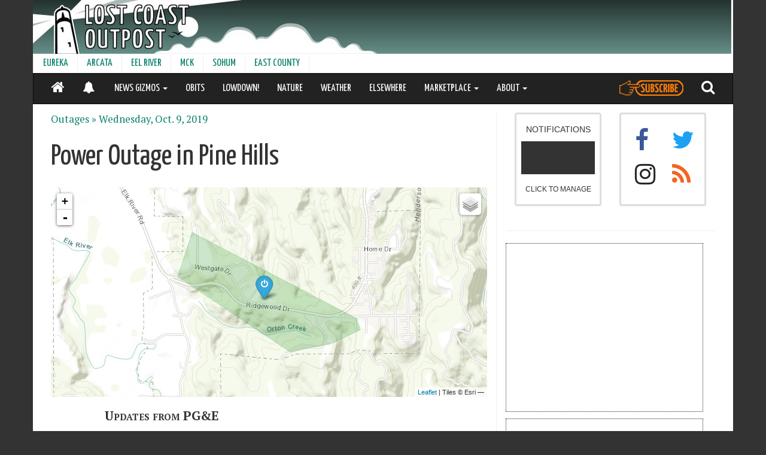

--- FILE ---
content_type: text/html; charset=utf-8
request_url: https://www.google.com/recaptcha/api2/aframe
body_size: 268
content:
<!DOCTYPE HTML><html><head><meta http-equiv="content-type" content="text/html; charset=UTF-8"></head><body><script nonce="wiT7xlzsfXjGaMYEqgOhQw">/** Anti-fraud and anti-abuse applications only. See google.com/recaptcha */ try{var clients={'sodar':'https://pagead2.googlesyndication.com/pagead/sodar?'};window.addEventListener("message",function(a){try{if(a.source===window.parent){var b=JSON.parse(a.data);var c=clients[b['id']];if(c){var d=document.createElement('img');d.src=c+b['params']+'&rc='+(localStorage.getItem("rc::a")?sessionStorage.getItem("rc::b"):"");window.document.body.appendChild(d);sessionStorage.setItem("rc::e",parseInt(sessionStorage.getItem("rc::e")||0)+1);localStorage.setItem("rc::h",'1768935427496');}}}catch(b){}});window.parent.postMessage("_grecaptcha_ready", "*");}catch(b){}</script></body></html>